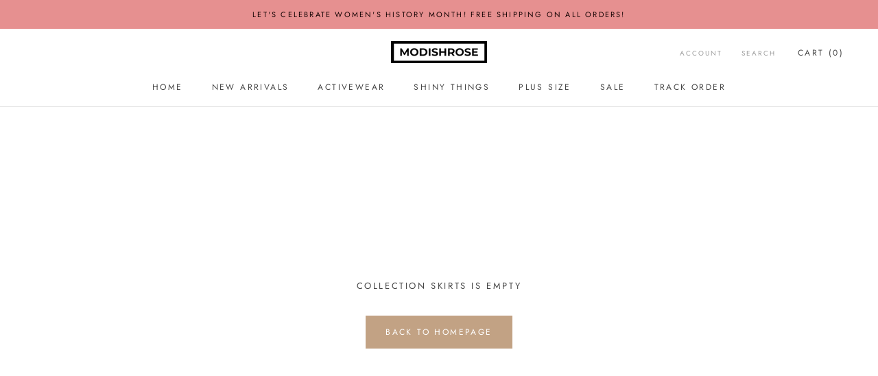

--- FILE ---
content_type: text/javascript
request_url: https://modishrose.com/cdn/shop/t/7/assets/custom.js?v=183944157590872491501587013267
body_size: -718
content:
//# sourceMappingURL=/cdn/shop/t/7/assets/custom.js.map?v=183944157590872491501587013267
